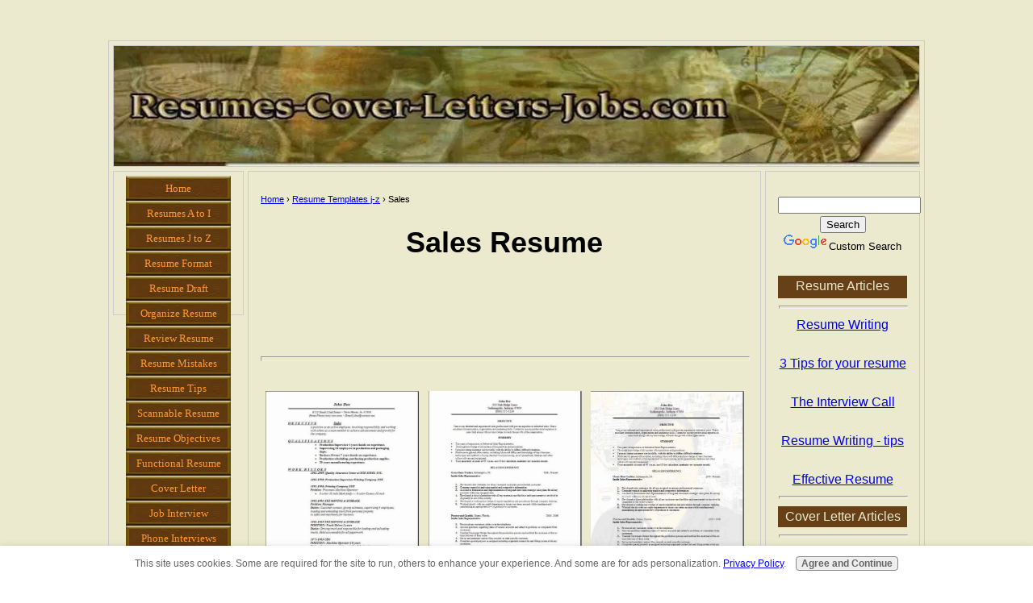

--- FILE ---
content_type: text/html; charset=UTF-8
request_url: https://www.resumes-cover-letters-jobs.com/sales-resume.html
body_size: 15596
content:
<!DOCTYPE html>
<html lang="en"><head> <meta http-equiv="Content-Type" content="text/html; charset=UTF-8">
<meta name="google-site-verification" content="B-GDcBEWHyFNEs-zQHTv2XJP38A7UKR1LqVCE0UpcRk"><title>Sales Resume, Occupational:examples,samples Free edit
with word</title>
<meta name="viewport" content="width=device-width, initial-scale=1">
<meta name="Description" content="Sales Resume, Templates and Cover Letters plus an Indeed Job Search Engine to help you in your Job search, 3 different sales resume">
<meta name="robots" content="FOLLOW,INDEX">
<meta name="revisit-after" content="7 days">
<meta name="language" content="English">
<meta name="Copyright" content="https://www.resumes-cover-letters-jobs.com">
<meta name="msvalidate.01" content="B2CB621071D1E6301B327526A2382E36">
<meta name="p:domain_verify" content="d21b0829dc61c2474d3b72c401a48814">
<meta name="alexaVerifyID" content="1yzR73-tFhCjEGoQE1RPomq47zs">
<style></style>
<link href="https://www.resumes-cover-letters-jobs.com/support-files/text.css" rel="stylesheet" type="text/css">
<meta http-equiv="Content-Type" content="text/html; charset=UTF-8"/>
<script src="https://www.resumes-cover-letters-jobs.com/sd/support-files/fix.js"></script> <!-- start: tool_blocks.sbi_html_head -->
<link rel="canonical" href="https://www.resumes-cover-letters-jobs.com/sales-resume.html"/>
<link rel="alternate" type="application/rss+xml" title="RSS" href="https://www.resumes-cover-letters-jobs.com/resume.xml">
<meta property="og:title" content="Sales Resume, Occupational:examples,samples Free edit
with word"/>
<meta property="og:description" content="Sales Resume, Templates and Cover Letters plus an Indeed Job Search Engine to help you in your Job search, 3 different sales resume"/>
<meta property="og:type" content="article"/>
<meta property="og:url" content="https://www.resumes-cover-letters-jobs.com/sales-resume.html"/>
<meta property="og:image" content="https://www.resumes-cover-letters-jobs.com/image-files/sales-resume.jpg"/>
<meta property="og:image" content="https://www.resumes-cover-letters-jobs.com/image-files/sales-resume2.jpg"/>
<meta property="og:image" content="https://www.resumes-cover-letters-jobs.com/image-files/sales-resume3.jpg"/>
<!-- SD -->
<script>var https_page=0</script>
<link href="https://www.resumes-cover-letters-jobs.com/sd/support-files/navbar.css" rel="stylesheet" type="text/css">
<style>.Navigation h3,html.mobile .Navigation h3{border-color:#fff;border-style:solid;background-color:#fff;font-family:Verdana,Geneva,sans-serif;text-align:left;font-size:14px;color:#000;font-weight:bold}html.mobile .Navigation h3{}@media (max-width:768px){.Navigation h3{}}@media (max-width:447px){.Navigation h3{}}#PageWrapper .Navigation h3,html.mobile #PageWrapper .Navigation h3{border-color:#fff;border-style:solid;background-color:#fff;font-family:Verdana,Geneva,sans-serif;text-align:left;font-size:14px;color:#000;font-weight:bold}html.mobile #PageWrapper .Navigation h3{}@media (max-width:768px){#PageWrapper .Navigation h3{}}@media (max-width:447px){#PageWrapper .Navigation h3{}}body #PageWrapper div.Navigation h3,html.mobile body #PageWrapper div.Navigation h3{border-color:#fff;border-style:solid;background-color:#fff;font-family:Verdana,Geneva,sans-serif;text-align:left;font-size:14px;color:#000;font-weight:bold}html.mobile body #PageWrapper div.Navigation h3{}@media (max-width:768px){body #PageWrapper div.Navigation h3{}}@media (max-width:447px){body #PageWrapper div.Navigation h3{}}.Navigation a,html.mobile .Navigation a{font-family:NovareseRegular;font-family:NovareseRegular;background-image:url(/sd/image-files/xnavimage.gif.pagespeed.ic.paYngYPpFn.webp)}html.mobile .Navigation a{}@media (max-width:768px){.Navigation a{}}@media (max-width:447px){.Navigation a{}}#PageWrapper div.Navigation a,html.mobile #PageWrapper div.Navigation a{font-family:NovareseRegular;font-family:NovareseRegular;background-image:url(/sd/image-files/xnavimage.gif.pagespeed.ic.paYngYPpFn.webp)}html.mobile #PageWrapper div.Navigation a{}@media (max-width:768px){#PageWrapper div.Navigation a{}}@media (max-width:447px){#PageWrapper div.Navigation a{}}.Navigation a,#PageWrapper div.Navigation a{height:31px;line-height:31px}html.mobile .Navigation a,html.mobile #PageWrapper div.Navigation a{}.Navigation a:link,html.mobile .Navigation a:link{color:#f93}html.mobile .Navigation a:link{}@media (max-width:768px){.Navigation a:link{}}@media (max-width:447px){.Navigation a:link{}}#PageWrapper div.Navigation a:link,html.mobile #PageWrapper div.Navigation a:link{color:#f93}html.mobile #PageWrapper div.Navigation a:link{}@media (max-width:768px){#PageWrapper div.Navigation a:link{}}@media (max-width:447px){#PageWrapper div.Navigation a:link{}}.Navigation a:visited,html.mobile .Navigation a:visited{color:#f93}html.mobile .Navigation a:visited{}@media (max-width:768px){.Navigation a:visited{}}@media (max-width:447px){.Navigation a:visited{}}#PageWrapper div.Navigation a:visited,html.mobile #PageWrapper div.Navigation a:visited{color:#f93}html.mobile #PageWrapper div.Navigation a:visited{}@media (max-width:768px){#PageWrapper div.Navigation a:visited{}}@media (max-width:447px){#PageWrapper div.Navigation a:visited{}}.Navigation a:hover,html.mobile .Navigation a:hover{color:#f93}html.mobile .Navigation a:hover{}@media (max-width:768px){.Navigation a:hover{}}@media (max-width:447px){.Navigation a:hover{}}#PageWrapper div.Navigation a:hover,html.mobile #PageWrapper div.Navigation a:hover{color:#f93}html.mobile #PageWrapper div.Navigation a:hover{}@media (max-width:768px){#PageWrapper div.Navigation a:hover{}}@media (max-width:447px){#PageWrapper div.Navigation a:hover{}}</style>
<script src="//www.resumes-cover-letters-jobs.com/sd/support-files/gdprcookie.js.pagespeed.jm.S_qryNPD6M.js" async defer></script><!-- end: tool_blocks.sbi_html_head --></head>
<body style="background-image:url(imgs/xbackimage.gif.pagespeed.ic.2NVpgyemGO.webp)">
<div class="slideout-menu">
<h3>Menu <a href="#" class="slideout-menu-toggle">×</a></h3>
<ul>
<li><a href="https://www.resumes-cover-letters-jobs.com/" onclick="return FIX.track(this);">Home
</a></li>
<li><a href="https://www.resumes-cover-letters-jobs.com/resume-templates-a-i.html" onclick="return FIX.track(this);">Resumes
A
to I </a></li>
<li><a href="https://www.resumes-cover-letters-jobs.com/resume-templates-j-z.html" onclick="return FIX.track(this);">Resumes
J
to Z </a></li>
<li><a href="https://www.resumes-cover-letters-jobs.com/resume-format.html" onclick="return FIX.track(this);">Resume
Format </a></li>
<li><a href="https://www.resumes-cover-letters-jobs.com/resume-draft.html" onclick="return FIX.track(this);">Resume
Draft </a></li>
<li><a href="https://www.resumes-cover-letters-jobs.com/organize-resume.html" onclick="return FIX.track(this);">Organize
Resume
</a></li>
<li><a href="https://www.resumes-cover-letters-jobs.com/review-resume.html" onclick="return FIX.track(this);">Review
Resume </a></li>
<li><a href="https://www.resumes-cover-letters-jobs.com/resume-mistakes.html" onclick="return FIX.track(this);">Resume
Mistakes
</a></li>
<li><a href="https://www.resumes-cover-letters-jobs.com/resume-tips.html" onclick="return FIX.track(this);">Resume
Tips </a></li>
<li><a href="https://www.resumes-cover-letters-jobs.com/scannable-resume.html" onclick="return FIX.track(this);">Scannable
Resume </a></li>
<li><a href="https://www.resumes-cover-letters-jobs.com/resume-objective-examples.html" onclick="return FIX.track(this);">Resume
Objectives </a></li>
<li><a href="https://www.resumes-cover-letters-jobs.com/functional-resume-samples.html" onclick="return FIX.track(this);">Functional
Resume </a></li>
<li><a href="https://www.resumes-cover-letters-jobs.com/cover-letter.html" onclick="return FIX.track(this);">Cover
Letter </a></li>
<li><a href="https://www.resumes-cover-letters-jobs.com/job-interview.html" onclick="return FIX.track(this);">Job
Interview </a></li>
<li><a href="https://www.resumes-cover-letters-jobs.com/about-phone-interviews.html" onclick="return FIX.track(this);">Phone
Interviews </a></li>
<li><a href="https://www.resumes-cover-letters-jobs.com/job-search.html" onclick="return FIX.track(this);">Job
Search </a></li>
<li><a href="https://www.resumes-cover-letters-jobs.com/surveys.html" onclick="return FIX.track(this);">Money
for Surveys </a></li>
<li><a href="https://www.resumes-cover-letters-jobs.com/resume-articles.html" onclick="return FIX.track(this);">Resume
Articles
</a></li>
<li><a href="https://www.resumes-cover-letters-jobs.com/cover-letter-articles.html" onclick="return FIX.track(this);">Cover
Letter Articles </a></li>
<li><a href="https://www.resumes-cover-letters-jobs.com/job-articles.html" onclick="return FIX.track(this);">Job
Articles </a></li>
<li><a href="https://www.resumes-cover-letters-jobs.com/free-blank-resume.html" onclick="return FIX.track(this);">Free
Resume </a></li>
<li><a href="https://www.resumes-cover-letters-jobs.com/free-blank-resume-template.html" onclick="return FIX.track(this);">Free
Templates </a></li>
<li><a href="https://www.resumes-cover-letters-jobs.com/free-resume-downloads.html" onclick="return FIX.track(this);">Free
Downloads </a></li>
<li><a href="https://www.resumes-cover-letters-jobs.com/resume-examples.html" onclick="return FIX.track(this);">Resume
Examples
</a></li>
<li><a href="https://www.resumes-cover-letters-jobs.com/sample-resume.html" onclick="return FIX.track(this);">Sample
Resume </a></li>
<li><a href="https://www.resumes-cover-letters-jobs.com/thank-you-letter.html" onclick="return FIX.track(this);">Thank
You
Letter </a></li>
<li><a href="https://www.resumes-cover-letters-jobs.com/contact-us.html" onclick="return FIX.track(this);">Contact
Us </a></li>
<li><a href="https://www.resumes-cover-letters-jobs.com/privacy-policy.html" onclick="return FIX.track(this);">Privacy
Policy </a></li>
<li><a href="https://www.resumes-cover-letters-jobs.com/partner-links.html" onclick="return FIX.track(this);">Partner
Links </a></li>
<li><a href="https://www.resumes-cover-letters-jobs.com/about-us.html" onclick="return FIX.track(this);">About
Us </a></li>
</ul>
</div>
<div style="font-weight: bold;" id="topbar">
<p><a href="#" class="slideout-menu-toggle"><big><big>≡</big></big>
<big>Toggle
Menu</big><big><big>≡</big></big></a></p>
</div>
<div id="pagewrap">
<div id="header"><img style="width: 1000px; height: auto;" alt="logo" src="https://www.resumes-cover-letters-jobs.com/image-files/xlogonew.jpg.pagespeed.ic.dLHVPh_KT1.webp" align="middle"><br>
</div>
<div id="content">
<div id="Layer1" style="position: absolute; width: 130px; z-index: 1; top: auto; left: auto;"><!-- start: tool_blocks.navbar --><div class="Navigation"><ul><li class=""><a href="/">Home</a></li><li class=""><a href="/resume-templates-a-i.html">Resumes A to I</a></li><li class=""><a href="/resume-templates-j-z.html">Resumes J to Z</a></li><li class=""><a href="/resume-format.html">Resume Format</a></li><li class=""><a href="/resume-draft.html">Resume Draft</a></li><li class=""><a href="/organize-resume.html">Organize Resume</a></li><li class=""><a href="/review-resume.html">Review Resume</a></li><li class=""><a href="/resume-mistakes.html">Resume Mistakes</a></li><li class=""><a href="/resume-tips.html">Resume Tips</a></li><li class=""><a href="/scannable-resume.html">Scannable Resume</a></li><li class=""><a href="/resume-objective-examples.html">Resume Objectives</a></li><li class=""><a href="/functional-resume-samples.html">Functional Resume</a></li><li class=""><a href="/cover-letter.html">Cover Letter</a></li><li class=""><a href="/job-interview.html">Job Interview</a></li><li class=""><a href="/about-phone-interviews.html">Phone Interviews</a></li><li class=""><a href="/job-search.html">Job Search</a></li><li class=""><a href="/surveys.html">Money for Surveys</a></li><li class=""><a href="/resume-articles.html">Resume Articles</a></li><li class=""><a href="/cover-letter-articles.html">Cover Letter Articles</a></li><li class=""><a href="/job-articles.html">Job Articles</a></li><li class=""><a href="/free-blank-resume.html">Free Resume</a></li><li class=""><a href="/free-blank-resume-template.html">Free Templates</a></li><li class=""><a href="/free-resume-downloads.html">Free Downloads</a></li><li class=""><a href="/resume-examples.html">Resume Examples</a></li><li class=""><a href="/sample-resume.html">Sample Resume</a></li><li class=""><a href="/thank-you-letter.html">Thank You Letter</a></li><li class=""><a href="/contact-us.html">Contact Us</a></li><li class=""><a href="/privacy-policy.html">Privacy Policy</a></li><li class=""><a href="/about-us.html">About Us</a></li><li class=""><a href="/partner-links.html">Partner Links</a></li><li class=""><a href="/affiliate-disclosure.html">Affiliate Disclosure</a></li></ul></div>
<!-- end: tool_blocks.navbar --><div style="float: left; width: 125px; height: 110px; margin-left: 2px; margin-right: 12px; margin-top: 8px; color: rgb(0, 0, 238);"><span style="font-family: Verdana;">
<table style="background-color: rgb(237, 237, 237); width: 125px; text-align: left; margin-left: auto; margin-right: auto;" border="1" cellpadding="1" cellspacing="0">
<tbody>
<tr>
<td style="text-align: center;"><strong><!-- start: tool_blocks.rssit -->
<style>#addSiteTo{width:90%;font-size:85%;text-align:center;padding:8px 0;border:1px solid #000;margin:12px auto}#addSiteTo p{padding:2px 2px 4px;margin:0}#addSiteTo img{border:0;padding:1px 0}#addSiteTo .questionMark{padding:0;margin:1px auto;text-align:center;width:75%}#addSiteTo .questionMark img{margin:0 4px 4px 0;padding:0}</style><center><div id="addSiteTo"><div class="questionMark"> [<a href="https://www.resumes-cover-letters-jobs.com/help/rss.html" onclick="javascript:window.open('https://www.resumes-cover-letters-jobs.com/help/rss.html','help','resizable,status,scrollbars,width=600,height=500');return false;"><span style="font-size:110%;">?</span></a>] Subscribe To This Site</div>
<p style="margin-top:4px;">
<a href="https://www.resumes-cover-letters-jobs.com/resume.xml" target="new"><img style="padding-top:2px;" src="[data-uri]" alt="XML RSS"></a><br><a href="https://feedly.com/i/subscription/feed/https://www.resumes-cover-letters-jobs.com/resume.xml" target="new" rel="nofollow"><img src="[data-uri]" alt="follow us in feedly"></a><br><a href="https://add.my.yahoo.com/rss?url=https://www.resumes-cover-letters-jobs.com/resume.xml" target="new" rel="nofollow"><img src="[data-uri]" alt="Add to My Yahoo!"></a><br></p>
</div></center> <!-- end: tool_blocks.rssit --></strong><big><big><span style="font-family: Verdana;"><span style="color: rgb(212, 129, 41);"><span style="color: rgb(160, 97, 31); font-family: Book Antiqua;"></span>
</span></span></big></big></td>
</tr>
</tbody>
</table>
</span>
</div>
<br>
</div>
<img src="[data-uri]" alt="leftimage for resumes-cover-letters-jobs.com">
</div>
<div id="middle">
<p><small><small>
<ol itemscope="" itemtype="https://schema.org/BreadcrumbList" style="list-style-type: none;">
<li itemprop="itemListElement" itemscope="" itemtype="https://schema.org/ListItem" style="display: inline; margin-left: -40px;">
<a itemprop="item" href="https://www.resumes-cover-letters-jobs.com" onclick="return FIX.track(this);"><span itemprop="name">Home</span></a>
<span itemprop="position" content="1"></span></li>
›
<li itemprop="itemListElement" itemscope="" itemtype="https://schema.org/ListItem" style="display: inline;"><a itemprop="item" href="https://www.resumes-cover-letters-jobs.com/resume-templates-j-z.html" onclick="return FIX.track(this);"><span itemprop="name">Resume Templates j-z</span></a>
<span itemprop="position" content="2"></span></li>
›
<li itemprop="itemListElement" itemscope="" itemtype="https://schema.org/ListItem" style="display: inline;"><span itemprop="name">Sales</span>
<span itemprop="position" content="3"></span></li>
</ol>
</small></small></p>
<div style="text-align: center; font-family: Verdana;">
<h1><span style="font-weight: bold;">Sales
Resume</span></h1>
</div>
<div style="text-align: center;">
<script async src="https://pagead2.googlesyndication.com/pagead/js/adsbygoogle.js?client=ca-pub-0876818960767267" crossorigin="anonymous"></script><!-- Sales Resume 468 x 60 --><ins class="adsbygoogle" style="width: 468px; height: 60px;" data-ad-client="ca-pub-0876818960767267" data-ad-slot="6121541903"></ins>
<script>(adsbygoogle=window.adsbygoogle||[]).push({});</script></div>
<br>
<!-- Please call pinit.js only once per page -->
<script async data-pin-hover="true" src="//assets.pinterest.com/js/pinit.js"></script>
<hr style="height: 4px; width: 100%;"><br>
<img style="width: 190px; height: 238px; float: left;" src="https://www.resumes-cover-letters-jobs.com/image-files/sales-resume.jpg" class="ri" alt="Sales Resume" hspace="6" vspace="5"><img alt="Sales Resume2" src="https://www.resumes-cover-letters-jobs.com/image-files/sales-resume2.jpg" class="ri" style="width: 190px; height: 238px; float: left;" hspace="6" vspace="5"><img alt="Sales Resume3" src="https://www.resumes-cover-letters-jobs.com/image-files/sales-resume3.jpg" class="ri" style="width: 190px; height: 238px;" align="top" hspace="5" vspace="5"><br>
<br>
<hr style="height: 4px; width: 100%;"><font size="-1"><span style="color: rgb(0, 0, 58); text-decoration: underline; font-weight: bold;">Sales
resume
</span></font><a href="https://www.resumes-cover-letters-jobs.com/resume.xml" onclick="return FIX.track(this);"><img style="border: 0px solid ; width: 105px; height: 74px; float: right;" alt="FREE UPDATES-SUBSCRIBE" src="[data-uri]" hspace="10"></a><br>
<br>
<span style="font-size: 12pt; font-family: &quot;Times New Roman&quot;;"><img style="border: 0px solid ; width: 31px; height: 42px;" alt="Word icon" src="[data-uri]" v:shapes="_x0000_i1025"></span><br>
<font style="color: rgb(0, 0, 238);" size="-1"><span style="font-family: Verdana;"></span></font><span style="font-size: 12pt;"><a href="https://www.resumes-cover-letters-jobs.com/support-files/sales-resume.zip" target="_blank" onclick="return FIX.track(this);">
&nbsp;Download
Sales Template</a><br>
</span><span style="font-size: 12pt;"><a href="https://www.resumes-cover-letters-jobs.com/support-files/sales-resume2.zip" target="_blank" onclick="return FIX.track(this);">
&nbsp;Download
Sales Template2</a><br>
<span style="font-size: 12pt;"><a href="https://www.resumes-cover-letters-jobs.com/support-files/sales-resume3.zip" target="_blank" onclick="return FIX.track(this);">
&nbsp;Download
Sales Resume3</a><br>
<span style="font-size: 12pt;"><a href="https://www.resumes-cover-letters-jobs.com/support-files/sales-cover-letter.zip" target="_blank" onclick="return FIX.track(this);">
&nbsp;Download
Sales Cover Letter</a><br>
<font style="color: rgb(0, 0, 238); font-size: 12pt;">------------------------------------------</font><span style="font-size: 12pt; font-family: &quot;Times New Roman&quot;;"><br>
</span>
<script async src="https://pagead2.googlesyndication.com/pagead/js/adsbygoogle.js?client=ca-pub-0876818960767267" crossorigin="anonymous"></script><!-- Sales Resume 220 x 90 --><ins class="adsbygoogle" style="width: 220px; height: 90px;" data-ad-client="ca-pub-0876818960767267" data-ad-slot="3966167767"></ins>
<script>(adsbygoogle=window.adsbygoogle||[]).push({});</script><br>
<span style="font-family: Verdana;"><br>
Find it quick by downloading to the desktop.<br>
<br>
These are the best 3 sales formats that are most used when creating
resumes.<br>
<br>
Go ahead right away and start your editing, using different styles, try
using bullets to make items list or just see what it is you can add to
it that's different until you get satisfied with the look.<br>
<br>
After all, is that not the whole idea for being here? So once this
resume is completely edited with your current information, you can get
a better idea of the look and feel of it. Try to keep editing all the
examples above using different techniques. Bold type, or try Italic,
the main thing is that you are satisfied with the look of it after you
have your own information solidly imprinted into the sales resume
examples.<br>
<br>
I also hope that you find these free sales samples useful. Try
visiting some examples at the other pages and look at the other samples
to get some suggestions on what to add.
<br>
<br>
<script async src="https://pagead2.googlesyndication.com/pagead/js/adsbygoogle.js?client=ca-pub-0876818960767267" crossorigin="anonymous"></script>
<!-- Sales Resume 250 x 90 --><ins class="adsbygoogle" style="width: 250px; height: 90px;" data-ad-client="ca-pub-0876818960767267" data-ad-slot="2325783033"></ins>
<script>(adsbygoogle=window.adsbygoogle||[]).push({});</script><br>
<br>
The Inside Sales Representative is responsible for: order entry,
status maintenance, and expediting of customer orders. Your goal is to
correspond with the customer on a daily basis in an effort to meet and
exceed the customer’s requirements.<br>
<br>
<span style="font-weight: bold;">Essential
sales rep duties:</span><br>
<br>
<ul>
<li>-Review customer purchase order.</li>
<li>-Order entry.</li>
<li>-Order tracking.</li>
<li>-Communicate customers where in production their order is
and shipping date.</li>
<li>-Obtain shipping releases.</li>
<li>-Provide any reports for any customer order as needed.</li>
<li>-Investigates invoice discrepancies.</li>
<li>-Status maintenance; Restarts and Closing Orders.</li>
<li>-Increased Sales / Cold Calling.</li>
<li>-Some travel required.</li>
</ul>
<br>
The Inside Sales Representative must maintain open lines for
communication with customers and plant operations.<br>
<br>
The sales position can be a very rewarding career. Most of the time you
will develop a long lasting relationship with your customers on a first
name basis. Also knowing that you helped supply them with what they
needed in a very organized fashion, well, the reward is there every day.<br>
<br>
Drop me a comment back on the <a href="https://www.resumes-cover-letters-jobs.com/contact-us.html" onclick="return FIX.track(this);">contact
us</a> page with suggestions of anything else you would want to
be available for you to use and benefit from, I would like to hear good
or bad. I prefer to just try everything I can to give you more options
you can use.
<br>
<br>
<a href="https://www.resumes-cover-letters-jobs.com/about-us.html" onclick="return FIX.track(this);"><img style="border: 0px solid ; width: 311px; height: 118px;" alt="Joe Thurston-Owner of Resumes Cover Letters Jobs.com" src="https://www.resumes-cover-letters-jobs.com/image-files/xabout-me-joe4.jpg.pagespeed.ic.WSmKfEebwM.webp"></a></span><br>
<br>
<a style="font-family: Verdana;" href="https://www.resumes-cover-letters-jobs.com/sales-resume.html" onclick="return FIX.track(this);">Back
to Sales Resume Template top of page</a>
<br>
<br>
Back to <a href="https://www.resumes-cover-letters-jobs.com/" onclick="return FIX.track(this);">Free
Resume Templates</a> Home Page<br>
<br>
<hr style="height: 4px; width: 100%;">
<div style="text-align: center;">
<script async src="https://pagead2.googlesyndication.com/pagead/js/adsbygoogle.js?client=ca-pub-0876818960767267" crossorigin="anonymous"></script><!-- Sales Resume 336 x 280 --><ins class="adsbygoogle" style="width: 336px; height: 280px;" data-ad-client="ca-pub-0876818960767267" data-ad-slot="5403619935"></ins>
<script>(adsbygoogle=window.adsbygoogle||[]).push({});</script><br>
<br>
<table border="0" cellpadding="2" cellspacing="0" width="100%">
</table>
<div style="text-align: center; width: 100%;"><small><!-- start: tool_blocks.socializeit -->
<div id="socializeit_" class="js-socializeit"></div>
<script>var https_page;var socializeit_options=socializeit_options||[];socializeit_options.push({el_id:"socializeit_",pack:1,domain:"resumes-cover-letters-jobs.com",https_page:https_page,share_horizontal_label:"Share this page:",share_sticky_label:"Share",payItText:"Enjoy this page?  Please pay it forward. Here&apos;s how...",payItExpanded:"",szColor:"",whatIsThisLabel:"What&rsquo;s this?",whatIsThisUrl:"/help/whats-this.html",background_color:"",version:2,display_variant:""});</script><!-- end: tool_blocks.socializeit --></small><br>
</div>
<br>
<table style="text-align: left; margin-left: auto; margin-right: auto; width: 100%;" border="4" cellpadding="2" cellspacing="2">
<tbody>
<tr>
<td style="vertical-align: middle; width: 25%; text-align: center;"><small><a href="https://www.resumes-cover-letters-jobs.com/sitemap.html" onclick="return FIX.track(this);">Sitemap</a></small></td>
<td style="vertical-align: middle; width: 25%; text-align: center;"><small><a href="https://www.resumes-cover-letters-jobs.com/disclaimer.html" onclick="return FIX.track(this);">Disclaimer</a></small></td>
<td style="vertical-align: middle; width: 25%; text-align: center;"><small><a href="https://www.resumes-cover-letters-jobs.com/partner-links.html" onclick="return FIX.track(this);">Partner
Links</a></small></td>
<td style="vertical-align: middle; width: 25%; text-align: center;"><small><a href="https://www.resumes-cover-letters-jobs.com/privacy-policy.html" onclick="return FIX.track(this);">Privacy
Policy</a></small></td>
</tr>
</tbody>
</table>
</div>
</span></span></span></div>
<div id="sidebar">
<br>
<div class="cse-branding-bottom" style="background-color: rgb(235, 233, 206); color: rgb(0, 0, 0); text-align: center;">
<div class="cse-branding-form">
<form action="https://www.google.com" id="cse-search-box" target="_blank"><input name="cx" value="partner-pub-0876818960767267:6921850835" type="hidden"><input name="ie" value="UTF-8" type="hidden"><input name="q" size="20" type="text"><input name="sa" value="Search" type="submit"></form>
</div>
<div class="cse-branding-text">
<img style="width: 56px; height: 20px;" src="https://www.google.com/images/poweredby_transparent/poweredby_FFFFFF.gif" alt="Google"><small>Custom Search</small>
</div>
</div>
<br>
<table style="width: 160px; height: 286px; text-align: left; margin-left: auto; margin-right: auto;" border="0" cellspacing="0">
<tbody>
<tr style="color: black;" align="center">
<td style="vertical-align: top; height: 10%; width: 100%; background-color: rgb(103, 64, 23); text-align: center;"><span style="color: rgb(235, 233, 206);"><span style="font-size: 12pt;">Resume
Articles</span><br>
</span></td>
</tr>
<tr>
<td style="vertical-align: top; text-align: center; height: 90%; width: 100%;">
<hr style="width: 100%; height: 2px;"><span style="font-size: 12pt;"><a href="https://www.resumes-cover-letters-jobs.com/resume-articles.html" onclick="return FIX.track(this);">Resume
Writing</a><br>
<br>
<span style="font-size: 12pt;"><a href="https://www.resumes-cover-letters-jobs.com/resume-articles.html" onclick="return FIX.track(this);">3
Tips for your resume</a><br>
<br>
<span style="font-size: 12pt;"><a href="https://www.resumes-cover-letters-jobs.com/resume-articles.html" onclick="return FIX.track(this);">The
Interview Call</a><br>
<br>
<span style="font-size: 12pt;"><a href="https://www.resumes-cover-letters-jobs.com/resume-articles.html" onclick="return FIX.track(this);">Resume
Writing - tips</a><br>
<br>
<span style="font-size: 12pt;"><a href="https://www.resumes-cover-letters-jobs.com/resume-articles.html" onclick="return FIX.track(this);">Effective
Resume</a><br>
<hr style="width: 100%; height: 2px;"></span></span></span></span></span></td>
</tr>
</tbody>
</table>
<table style="width: 160px; height: 190px; text-align: left; margin-left: auto; margin-right: auto;" border="0" cellspacing="0">
<tbody>
<tr style="color: black;" align="center">
<td style="vertical-align: top; width: 100%; height: 10%; background-color: rgb(103, 64, 23); text-align: center;"><span style="color: rgb(235, 233, 206);"><span style="font-size: 12pt;">Cover Letter
Articles</span><br>
</span></td>
</tr>
<tr>
<td style="vertical-align: top; text-align: center; height: 90%; width: 100%;">
<hr style="width: 100%; height: 2px;"><span style="font-size: 12pt;"><a href="https://www.resumes-cover-letters-jobs.com/cover-letter-articles.html" onclick="return FIX.track(this);">Cover
Letter Mistakes</a><br>
<br>
<span style="font-size: 12pt;"><a href="https://www.resumes-cover-letters-jobs.com/cover-letter-articles.html" onclick="return FIX.track(this);">The
Cover Letter</a><br>
<br>
<span style="font-size: 12pt;"><a href="https://www.resumes-cover-letters-jobs.com/cover-letter-articles.html" onclick="return FIX.track(this);">Cover
Letter Template</a><br>
<br>
<span style="font-size: 12pt;"><a href="https://www.resumes-cover-letters-jobs.com/cover-letter-articles.html" onclick="return FIX.track(this);">Cover
Letter Formats</a><br>
<br>
<span style="font-size: 12pt;"><a href="https://www.resumes-cover-letters-jobs.com/cover-letter-articles.html" onclick="return FIX.track(this);">Cover
Letter Ideas</a><br>
<hr style="width: 100%; height: 2px;"></span></span></span></span></span></td>
</tr>
</tbody>
</table>
<table style="width: 160px; height: 204px; text-align: left; margin-left: auto; margin-right: auto;" border="0" cellpadding="0" cellspacing="0">
<tbody>
<tr align="center">
<td style="vertical-align: top; width: 100%; height: 10%; background-color: rgb(103, 64, 23); text-align: center;"><span style="color: rgb(235, 233, 206);"><span style="font-size: 12pt;">Job
Articles</span><br>
</span></td>
</tr>
<tr>
<td style="text-align: center; vertical-align: top; height: 90%; width: 100%;">
<hr style="width: 100%; height: 2px;"><span style="font-size: 12pt;"><a href="https://www.resumes-cover-letters-jobs.com/job-articles.html" onclick="return FIX.track(this);">Adventurous
Jobs</a><br>
<br>
<span style="font-size: 12pt;"><a href="https://www.resumes-cover-letters-jobs.com/job-articles.html" onclick="return FIX.track(this);">7
Way Job
Search</a><br>
<br>
<span style="font-size: 12pt;"><a href="https://www.resumes-cover-letters-jobs.com/job-articles.html" onclick="return FIX.track(this);">Find
The
Right Job</a><br>
<br>
<span style="font-size: 12pt;"><a href="https://www.resumes-cover-letters-jobs.com/job-articles.html" onclick="return FIX.track(this);">Jobs
For All
Positions</a><br>
<br>
<span style="font-size: 12pt;"><a href="https://www.resumes-cover-letters-jobs.com/job-articles.html" onclick="return FIX.track(this);">Online
Job
Hunting</a><br>
<hr style="width: 100%; height: 2px;"></span></span></span></span></span></td>
</tr>
</tbody>
</table>
<div style="text-align: center;"><font size="3"><span style="font-family: Copperplate Gothic Bold;">Secure Website</span></font>
All transactions on our website are 100% secure. Learn how we safeguard
your personal information by reading our privacy policy<br>
<img style="width: 150px; height: 65px;" alt="SSL Secure Connection" src="https://www.resumes-cover-letters-jobs.com/image-files/150x65xssl-secure-connection.png.pagespeed.ic.GoC0O-pUz4.webp"><br>
<hr style="height: 2px; width: 160px;"><a href="https://www.alexa.com/siteinfo/www.resumes-cover-letters-jobs.com" rel="nofollow" onclick="return FIX.track(this);"><img style="border: 0px solid ; width: 125px; height: 60px;" src="https://www.resumes-cover-letters-jobs.com/image-files/xalexa-review-lite-125x60.png.pagespeed.ic.Mha-VqjLkf.webp" alt="Review www.resumes-cover-letters-jobs.com on alexa.com"></a><br>
<hr style="width: 160px; height: 2px;">
<script async src="https://pagead2.googlesyndication.com/pagead/js/adsbygoogle.js?client=ca-pub-0876818960767267" crossorigin="anonymous"></script><!-- Sales Resume 160 x 600 --><ins class="adsbygoogle" style="width: 160px; height: 600px;" data-ad-client="ca-pub-0876818960767267" data-ad-slot="9342864944"></ins>
<script>(adsbygoogle=window.adsbygoogle||[]).push({});</script><br>
</div>
</div>
<div id="footer">
<div style="text-align: center;"><font size="-2"><img alt="Creative Commons License" style="border: 0px solid ; width: 88px; height: 31px;" src="[data-uri]"><br>
</font></div>
<div style="text-align: center;"><small><small><font size="-2"><span style="">This
work is licensed under a </span><a href="https://creativecommons.org/licenses/by-nd/3.0/" onclick="return FIX.track(this);" rel="noopener license" target="_blank">Creative
Commons Attribution-NoDerivs 3.0 Unported License</a>
(Reference for) Pictures on
this website</font></small></small></div>
<font size="-2"><br>
<table style="background-color: rgb(204, 204, 153); text-align: left; margin-left: auto; margin-right: auto; width: 100%; height: 104px;" border="1" cellpadding="4" cellspacing="0">
<tbody>
<tr>
<td style="text-align: center;"><big><span style="font-weight: bold;"><span style="color: rgb(0, 73, 0);"><small><span style="font-family: Book Antiqua; color: rgb(160, 97, 31);"><big><span style="color: rgb(97, 58, 17);">Copyright © 2008 -
<script>var today=new Date()
var year=today.getFullYear()
document.write(year)</script>&nbsp;<br>
resumes-cover-letters-jobs.com
<br>
by: Joe
Thurston<br>
All Rights Reserved!</span></big></span><span style="color: black;"><big><span style="font-family: Book Antiqua; color: rgb(160, 97, 31);">
Content and photos may not be reproduced in any way without our
permission. </span></big><br>
<div align="center"><font size="-1"><font color="#000000">
<script>var mydate=new Date()
var year=mydate.getYear()
if(year<1000)year+=1900
var day=mydate.getDay()
var month=mydate.getMonth()
var daym=mydate.getDate()
if(daym<10)daym="0"+daym
var dayarray=new Array("Sunday","Monday","Tuesday","Wednesday","Thursday","Friday","Saturday")
var montharray=new Array("January","February","March","April","May","June","July","August","September","October","November","December")
document.write(""+dayarray[day]+", "+montharray[month]+" "+daym+", "+year+"")</script></font></font></div>
</span></small></span></span></big></td>
</tr>
</tbody>
</table>
<br>
</font></div>
</div>
<script src="https://ajax.googleapis.com/ajax/libs/jquery/1.10.2/jquery.min.js"></script>
<script>$(document).ready(function(){$('.slideout-menu-toggle').on('click',function(event){event.preventDefault();var slideoutMenu=$('.slideout-menu');var slideoutMenuWidth=$('.slideout-menu').width();slideoutMenu.toggleClass("open");if(slideoutMenu.hasClass("open")){slideoutMenu.animate({left:"0px"});}else{slideoutMenu.animate({left:-slideoutMenuWidth},250);}});});</script> <!-- start: tool_blocks.sbi_html_body_end -->
<script>var SS_PARAMS={pinterest_enabled:false,googleplus1_on_page:false,socializeit_onpage:true};</script><style>.g-recaptcha{display:inline-block}.recaptcha_wrapper{text-align:center}</style>
<script>if(typeof recaptcha_callbackings!=="undefined"){SS_PARAMS.recaptcha_callbackings=recaptcha_callbackings||[]};</script><script>(function(d,id){if(d.getElementById(id)){return;}var s=d.createElement('script');s.async=true;s.defer=true;s.src="/ssjs/ldr.js";s.id=id;d.getElementsByTagName('head')[0].appendChild(s);})(document,'_ss_ldr_script');</script><!-- end: tool_blocks.sbi_html_body_end -->
<!-- Generated at 11:58:26 18-Jan-2026 with learning_education-800-0-2col v43 -->
<script async src="/ssjs/lazyload.min.js.pagespeed.jm.GZJ6y5Iztl.js"></script>
</body></html>

--- FILE ---
content_type: text/html; charset=utf-8
request_url: https://www.google.com/recaptcha/api2/aframe
body_size: 117
content:
<!DOCTYPE HTML><html><head><meta http-equiv="content-type" content="text/html; charset=UTF-8"></head><body><script nonce="yrKv57WTl_hwgcQDehUChw">/** Anti-fraud and anti-abuse applications only. See google.com/recaptcha */ try{var clients={'sodar':'https://pagead2.googlesyndication.com/pagead/sodar?'};window.addEventListener("message",function(a){try{if(a.source===window.parent){var b=JSON.parse(a.data);var c=clients[b['id']];if(c){var d=document.createElement('img');d.src=c+b['params']+'&rc='+(localStorage.getItem("rc::a")?sessionStorage.getItem("rc::b"):"");window.document.body.appendChild(d);sessionStorage.setItem("rc::e",parseInt(sessionStorage.getItem("rc::e")||0)+1);localStorage.setItem("rc::h",'1768861518047');}}}catch(b){}});window.parent.postMessage("_grecaptcha_ready", "*");}catch(b){}</script></body></html>

--- FILE ---
content_type: text/css; charset=utf-8
request_url: https://www.resumes-cover-letters-jobs.com/support-files/text.css
body_size: 3100
content:
<!DOCTYPE html PUBLIC "-//W3C//DTD HTML 4.01//EN" "http://www.w3.org/TR/html4/strict.dtd">
<html><head><meta content="text/html; charset=UTF-8" http-equiv="content-type"><title>text.css</title></head><body><pre id="line1"><span>&lt;<span class="start-tag">style</span> <span class="attribute-name">type</span>="<a class="attribute-value">text/css</a>"&gt;</span><span>
<span id="line21"></span>html { padding: 0; margin: 0; }<br><span id="line22"></span><br><span id="line23"></span>body {<br><span id="line24"></span>	font: 1em/150% Arial, Helvetica, sans-serif;<br><span id="line25"></span>	padding: 0; margin: 0;<br><span id="line26"></span>}<br><span id="line27"></span>a {<br><span id="line28"></span>	color: #669;<br><span id="line29"></span>	text-decoration: none;<br><span id="line30"></span>}<br><span id="line31"></span>a:hover {<br><span id="line32"></span>	text-decoration: underline;<br><span id="line33"></span>}<br><span id="line34"></span>h1 {<br><span id="line35"></span>	font: bold 36px/100% Arial, Helvetica, sans-serif;<br><span id="line36"></span>}<br><span id="line37"></span><br><span id="line38"></span>#topbar {<br><span id="line39"></span>	width: 100%;<br><span id="line40"></span>	height: 35px;<br><span id="line41"></span>	background: black;<br><span id="line42"></span>	color: white;<br><span id="line43"></span>	margin: 0;<br><span id="line44"></span>	text-align: center;<br><span id="line45"></span>	padding-top: 10px;<br><span id="line46"></span>}<br><span id="line47"></span><br><span id="line48"></span>#topbar p { margin-top: 0px; }<br><span id="line49"></span><br><span id="line50"></span>#topbar a { color: orange; }<br><span id="line51"></span><br><span id="line52"></span>/************************************************************************************<br><span id="line53"></span>STRUCTURE<br><span id="line54"></span>*************************************************************************************/<br><span id="line55"></span>#pagewrap {<br><span id="line56"></span>	padding: 5px;<br><span id="line57"></span>	width: 960px;<br><span id="line58"></span>	margin: 20px auto;<br><span id="line59"></span>}<br><span id="line60"></span>#header {<br><span id="line61"></span>	height: 100px;<br><span id="line62"></span>	padding: 0 15px;<br><span id="line63"></span>}<br><span id="line64"></span>#content {<br><span id="line65"></span>	width: 290px;<br><span id="line66"></span>	float: left;<br><span id="line67"></span>	padding: 5px 15px;<br><span id="line68"></span>}<br><span id="line69"></span><br><span id="line70"></span>#middle {<br><span id="line71"></span>	width: 294px; /* Account for margins + border values */<br><span id="line72"></span>	float: left;<br><span id="line73"></span>	padding: 5px 15px;<br><span id="line74"></span>	margin: 0px 5px 5px 5px;<br><span id="line75"></span>}<br><span id="line76"></span><br><span id="line77"></span>#sidebar {<br><span id="line78"></span>	width: 270px;<br><span id="line79"></span>	padding: 5px 15px;<br><span id="line80"></span>	float: left;<br><span id="line81"></span>}<br><span id="line82"></span>#footer {<br><span id="line83"></span>	clear: both;<br><span id="line84"></span>	padding: 0 15px;<br><span id="line85"></span>}<br><span id="line86"></span><br><span id="line87"></span>/************************************************************************************<br><span id="line88"></span>MEDIA QUERIES<br><span id="line89"></span>*************************************************************************************/<br><span id="line90"></span>/* for 980px or less */<br><span id="line91"></span>@media screen and (max-width: 980px) {<br><span id="line92"></span>	<br><span id="line93"></span>	#pagewrap {<br><span id="line94"></span>		width: 94%;<br><span id="line95"></span>	}<br><span id="line96"></span>	#content {<br><span id="line97"></span>		width: 41%;<br><span id="line98"></span>		padding: 1% 4%;<br><span id="line99"></span>	}<br><span id="line100"></span>	#middle {<br><span id="line101"></span>		width: 41%;<br><span id="line102"></span>		padding: 1% 4%;<br><span id="line103"></span>		margin: 0px 0px 5px 5px;<br><span id="line104"></span>		float: right;<br><span id="line105"></span>	}<br><span id="line106"></span>	<br><span id="line107"></span>	#sidebar {<br><span id="line108"></span>		clear: both;<br><span id="line109"></span>		padding: 1% 4%;<br><span id="line110"></span>		width: auto;<br><span id="line111"></span>		float: none;<br><span id="line112"></span>	}<br><span id="line113"></span><br><span id="line114"></span>	#header, #footer {<br><span id="line115"></span>		padding: 1% 4%;<br><span id="line116"></span>	}<br><span id="line117"></span>}<br><span id="line118"></span><br><span id="line119"></span>/* for 800px or less <br><span id="line120"></span>@media screen and (max-width: 800px) {<br><span id="line121"></span>	<br><span id="line122"></span>	#pagewrap {<br><span id="line123"></span>		width: 94%;<br><span id="line124"></span>	}<br><span id="line125"></span>	#content {<br><span id="line126"></span>		width: 49%;<br><span id="line127"></span>	}<br><span id="line128"></span>	#middle {<br><span id="line129"></span>		width: 49%;<br><span id="line130"></span>		margin: 0px 0px 5px 0px;<br><span id="line131"></span>		float: right;<br><span id="line132"></span>	}<br><span id="line133"></span>	<br><span id="line134"></span>	#sidebar {<br><span id="line135"></span>		clear: both;<br><span id="line136"></span>		width: auto;<br><span id="line137"></span>		float: none;<br><span id="line138"></span>	}<br><span id="line139"></span><br><span id="line140"></span>}<br><span id="line141"></span>*/<br><span id="line142"></span><br><span id="line143"></span>/* for 700px or less */<br><span id="line144"></span>@media screen and (max-width: 600px) {<br><span id="line145"></span><br><span id="line146"></span>	#content {<br><span id="line147"></span>		width: auto;<br><span id="line148"></span>		float: none;<br><span id="line149"></span>	}<br><span id="line150"></span>	<br><span id="line151"></span>	#middle {<br><span id="line152"></span>		width: auto;<br><span id="line153"></span>		float: none;<br><span id="line154"></span>		margin-left: 0px;<br><span id="line155"></span>	}<br><span id="line156"></span>	<br><span id="line157"></span>	#sidebar {<br><span id="line158"></span>		width: auto;<br><span id="line159"></span>		float: none;<br><span id="line160"></span>	}<br><span id="line161"></span><br><span id="line162"></span>}<br><span id="line163"></span><br><span id="line164"></span>/* for 480px or less */<br><span id="line165"></span>@media screen and (max-width: 480px) {<br><span id="line166"></span><br><span id="line167"></span>	#header {<br><span id="line168"></span>		height: auto;<br><span id="line169"></span>	}<br><span id="line170"></span>	h1 {<br><span id="line171"></span>		font-size: 24px;<br><span id="line172"></span>	}<br><span id="line173"></span>	#sidebar {<br><span id="line174"></span>		display: none;<br><span id="line175"></span>	}<br><span id="line176"></span><br><span id="line177"></span>}<br><span id="line178"></span><br><span id="line179"></span>/* border &amp; guideline (you can ignore these) */<br><span id="line180"></span>#content {<br><span id="line181"></span>	background: #f8f8f8;<br><span id="line182"></span>}<br><span id="line183"></span>#sidebar {<br><span id="line184"></span>	background: #f0efef;<br><span id="line185"></span>}<br><span id="line186"></span>#header, #content, #middle, #sidebar {<br><span id="line187"></span>	margin-bottom: 5px;<br><span id="line188"></span>}<br><span id="line189"></span><br><span id="line190"></span>#pagewrap, #header, #content, #middle, #sidebar, #footer {<br><span id="line191"></span>	border: solid 1px #ccc;<br><span id="line192"></span>}<br><span id="line193"></span><br><span id="line194"></span>img {<br><span id="line195"></span>	max-width: 100%;<br><span id="line196"></span>	height: auto;<br><span id="line197"></span>	width: auto\9; /* ie8 */<br><span id="line198"></span>}<br><span id="line199"></span><br><span id="line200"></span>.rslides {<br><span id="line201"></span>  position: relative;<br><span id="line202"></span>  list-style: none;<br><span id="line203"></span>  overflow: hidden;<br><span id="line204"></span>  width: 100%;<br><span id="line205"></span>  padding: 0;<br><span id="line206"></span>  margin: 0;<br><span id="line207"></span>  }<br><span id="line208"></span><br><span id="line209"></span>.rslides li {<br><span id="line210"></span>  position: absolute;<br><span id="line211"></span>  width: 
100%;<br><span id="line212"></span>  left: 0;<br><span id="line213"></span>  top: 0;<br><span id="line214"></span>  }<br><span id="line215"></span><br><span id="line216"></span>.rslides img {<br><span id="line217"></span>  display: block;<br><span id="line218"></span>  height: auto;<br><span id="line219"></span>  float: left;<br><span id="line220"></span>  width: 100%;<br><span id="line221"></span>  border: 0;<br><span id="line222"></span>  }<br><span id="line223"></span> <br><span id="line224"></span></span><span>&lt;/<span class="end-tag">style</span>&gt;</span><span></span></pre></body></html>img { max-width: 100%; height: auto; width: auto\9; /* ie8 */ }
.slideout-menu {
position: fixed;
top: 0;
left: -250px;
width: 250px;
height: 100%;
background: #333;
z-index: 100;
overflow-y: scroll;
}
.slideout-menu h3 {
position: relative;
padding: 12px 10px;
color: #fff;
font-size: 1.2em;
font-weight: 400;
border-bottom: 4px solid #222;
}
.slideout-menu .slideout-menu-toggle {
position: absolute;
top: 12px;
right: 10px;
display: inline-block;
padding: 6px 9px 5px;
font-family: Arial, sans-serif;
font-weight: bold;
line-height: 1;
background: #222;
color: #999;
text-decoration: none;
vertical-align: top;
}
.slideout-menu .slideout-menu-toggle:hover {
color: #fff;
}
.slideout-menu ul {
list-style: none;
font-weight: 300;
border-top: 1px solid #151515;
border-bottom: 1px solid #454545;
}
.slideout-menu ul li {
border-top: 1px solid #454545;
border-bottom: 1px solid #151515;
}
.slideout-menu ul li a {
position: relative;
display: block;
padding: 10px;
color: #999;
text-decoration: none;
}
.slideout-menu ul li a:hover {
background: #000;
color: #fff;
}
.slideout-menu ul li a i {
position: absolute;
top: 15px;
right: 10px;
opacity: .5;
}
html { padding: 0; margin: 0; }
body {
font: 1em/150% Arial, Helvetica, sans-serif;
padding: 0; margin: 0;
}
a {
color: #0000EE;
text-decoration: underline;
}
a:hover {
text-decoration: none;
}
h1 {
font: bold 36px/100% Arial, Helvetica, sans-serif;
}
#topbar {
width: 100%;
height: 35px;
background: black;
color: white;
margin: 0;
text-align: center;
padding-top: 10px;
}
#topbar p { margin-top: 0px; }
#topbar a { color: white; }
/************************************************************************************
STRUCTURE
*************************************************************************************/
#pagewrap {
padding: 5px;
width: 1000px;
margin: 5px auto;
}
#header {
height: auto;
padding: 0 0px;
}
#content {
width: 130px;
float: left;
padding: 5px 15px;
}
#middle {
width: 604px; /* Account for margins + border values */
float: left;
padding: 5px 15px;
margin: 0px 5px 5px 5px;
}
#sidebar {
width: 160px;
padding: 5px 15px;
float: left;
}
#footer {
clear: both;
padding: 0 15px;
}
/************************************************************************************
MEDIA QUERIES
*************************************************************************************
/* for 1280px to 980px */
@media screen and (max-width: 1280px) {
#topbar {
visibility: hidden;
}
/* for 980px or less */
@media screen and (max-width: 980px) {
#topbar {
width: 100%;
height: 35px;
background: black;
color: white;
margin: 0;
text-align: center;
padding-top: 10px;
visibility: visible;
}
#topbar p { margin-top: 0px; }
#topbar a { color: white; }
#pagewrap {
width: 94%;
}
#content {
width: 0%;
padding: 1% 4%;
visibility: hidden;
}
#middle {
width: 91.6%;
padding: 1% 4%;
margin: 0px 0px 5px 5px;
float: right;
}
#sidebar {
clear: both;
padding: 1% 4%;
width: auto;
float: none;
}
#header, {
padding: 1% 4%;
}
#footer {
padding: 1% 4%;
}
}
/* for 800px or less @media screen and (max-width: 800px) {
#topbar {
width: 100%;
height: 35px;
background: black;
color: white;
margin: 0;
text-align: center;
padding-top: 10px;
visibility: visible;
}
#topbar p { margin-top: 0px; }
#topbar a { color: white; }
#pagewrap {
width: 94%;
}
#content {
width: 0%;
visibility: hidden;
}
#middle {
width: 49%;
margin: 0px 0px 5px 0px;
float: right;
}
#sidebar {
clear: both;
width: auto;
float: none;
}
}
*/
/* for 700px or less */
@media screen and (max-width: 600px) {
#topbar {
width: 100%;
height: 35px;
background: black;
color: white;
margin: 0;
text-align: center;
padding-top: 10px;
visibility: visible;
}
#topbar p { margin-top: 0px; }
#topbar a { color: white; }
#content {
width: o%;
float: none;
visibility: hidden;
}
#middle {
width: auto;
float: none;
margin-left: 0px;
}
#sidebar {
width: auto;
float: none;
}
}
/* for 480px or less */
@media screen and (max-width: 480px) {
#topbar {
width: 100%;
height: 35px;
background: black;
color: white;
margin: 0;
text-align: center;
padding-top: 10px;
visibility: visible;
}
#topbar p { margin-top: 0px; }
#topbar a { color: white; }
#header {
height: auto;
}
#content {
width: 0%;
padding: 1% 4%;
visibility: hidden;
}
img.ri
{
	position: relative; 
margin-top: 8px;
margin-left: 30px;
	max-width: 80%;
	top: 10%;
	left: 10%;
	border-radius: 3px;
	box-shadow: 0 3px 6px rgba(0,0,0,0.9);
}
h1 {
font-size: 24px;
}
table {
border-collapse: collapse;
width: 100%;
}
th, td {
text-align: left;
padding: 2px;
}
#sidebar {
width: auto;
float: none;
}
}
/* border & guideline (you can ignore these) */
#content {
background: #ebe9ce;
}
#sidebar {
background: #ebe9ce;
}
#header, #content, #middle, #sidebar {
margin-bottom: 5px;
}
#pagewrap, #header, #content, #middle, #sidebar, #footer {
border: solid 1px #ccc;
}
img {
max-width: 100%;
height: auto;
width: auto\9; /* ie8 */
}
.rslides {
position: relative;
list-style: none;
overflow: hidden;
width: 100%;
padding: 0;
margin: 0;
}
.rslides li {
position: absolute;
width: 100%;
left: 0;
top: 0;
}
.rslides img {
display: block;
height: auto;
float: left;
width: 100%;
border: 0;
}


--- FILE ---
content_type: text/css; charset=utf-8
request_url: https://www.resumes-cover-letters-jobs.com/sd/support-files/navbar.css
body_size: 379
content:
.Navigation {
min-width: 130px;
}

#PageWrapper #NavColumn .Navigation {
min-width: 122px;
}

#PageWrapper #NavColumn .Navigation h3 {
margin-left: -4px;
margin-right: -4px;
}

.Navigation h3 {
font-family: Verdana, Geneva, sans-serif;
font-size: 18px;
font-weight: bold;
font-style: normal;
color: #000000;
text-align: left;
text-decoration: none;
letter-spacing: 0px;
line-height: 23px;
border-top: 0;
border-right: 0;
border-bottom: 0;
border-left: 0;
margin: 0;
padding: 0;
background: none;
display: block; 
}

#PageWrapper #NavColumn .Navigation ul {
margin-left: -4px;
margin-right: -4px;
}

.Navigation ul {
list-style-type: disc;
width: 130px;
border-top: 0;
border-right: 0;
border-bottom: 0;
border-left: 0;
margin: 0;
padding: 0;
background: none;
}

.Navigation li {
text-align: left;
font-variant: normal;
display: block;
border-top: 0;
border-right: 0;
border-bottom: 0;
border-left: 0;
margin: 0;
padding: 0;
background: none;
}

.Navigation a {
font-family: 'Palatino Linotype', 'Book Antiqua', Palatino, serif;
font-size: 13px;
font-weight: normal;
font-style: normal;
font-variant: normal;
color: #FF9933;
text-align: center;
text-decoration: none;
letter-spacing: 0px;
line-height: 31px;
height: 31px;
display: block;
overflow: hidden;
border-top: 0;
border-right: 0;
border-bottom: 0;
border-left: 0;
margin: 0;
padding: 0;
background: transparent url(../image-files/navimage.gif) no-repeat 0% 0%;
*zoom: 1;
}